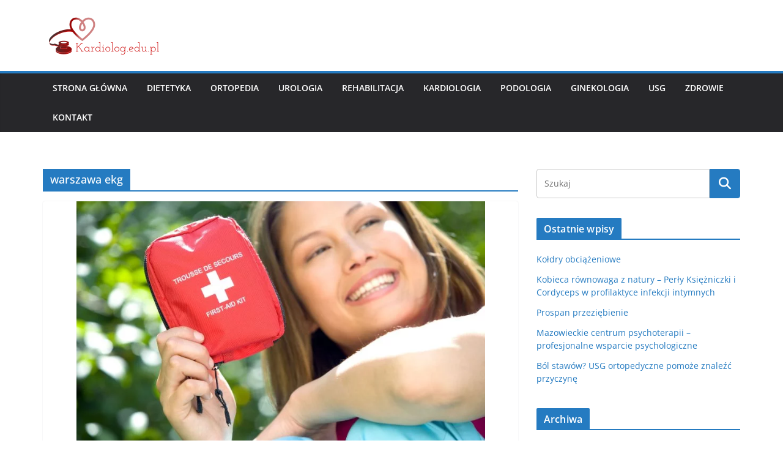

--- FILE ---
content_type: text/html; charset=UTF-8
request_url: https://kardiolog.edu.pl/tag/warszawa-ekg/
body_size: 12305
content:
<!doctype html><html lang="pl-PL"><head><meta charset="UTF-8"/><meta name="viewport" content="width=device-width, initial-scale=1"><link rel="profile" href="http://gmpg.org/xfn/11"/><meta name='robots' content='index, follow, max-image-preview:large, max-snippet:-1, max-video-preview:-1' /><title>Archiwa: warszawa ekg - Kardiolog</title><link rel="canonical" href="https://kardiolog.edu.pl/tag/warszawa-ekg/" /><meta property="og:locale" content="pl_PL" /><meta property="og:type" content="article" /><meta property="og:title" content="Archiwa: warszawa ekg - Kardiolog" /><meta property="og:url" content="https://kardiolog.edu.pl/tag/warszawa-ekg/" /><meta property="og:site_name" content="Kardiolog" /><meta name="twitter:card" content="summary_large_image" /> <script type="application/ld+json" class="yoast-schema-graph">{"@context":"https://schema.org","@graph":[{"@type":"CollectionPage","@id":"https://kardiolog.edu.pl/tag/warszawa-ekg/","url":"https://kardiolog.edu.pl/tag/warszawa-ekg/","name":"Archiwa: warszawa ekg - Kardiolog","isPartOf":{"@id":"https://kardiolog.edu.pl/#website"},"primaryImageOfPage":{"@id":"https://kardiolog.edu.pl/tag/warszawa-ekg/#primaryimage"},"image":{"@id":"https://kardiolog.edu.pl/tag/warszawa-ekg/#primaryimage"},"thumbnailUrl":"https://kardiolog.edu.pl/wp-content/uploads/2016/07/42533251.jpg","breadcrumb":{"@id":"https://kardiolog.edu.pl/tag/warszawa-ekg/#breadcrumb"},"inLanguage":"pl-PL"},{"@type":"ImageObject","inLanguage":"pl-PL","@id":"https://kardiolog.edu.pl/tag/warszawa-ekg/#primaryimage","url":"https://kardiolog.edu.pl/wp-content/uploads/2016/07/42533251.jpg","contentUrl":"https://kardiolog.edu.pl/wp-content/uploads/2016/07/42533251.jpg","width":3930,"height":2620,"caption":"Model."},{"@type":"BreadcrumbList","@id":"https://kardiolog.edu.pl/tag/warszawa-ekg/#breadcrumb","itemListElement":[{"@type":"ListItem","position":1,"name":"Strona główna","item":"https://kardiolog.edu.pl/"},{"@type":"ListItem","position":2,"name":"warszawa ekg"}]},{"@type":"WebSite","@id":"https://kardiolog.edu.pl/#website","url":"https://kardiolog.edu.pl/","name":"Kardiolog","description":"Prywatny kardiolog Warszawa. Wykonujemy echo serca oraz ekg z opisem.","publisher":{"@id":"https://kardiolog.edu.pl/#organization"},"potentialAction":[{"@type":"SearchAction","target":{"@type":"EntryPoint","urlTemplate":"https://kardiolog.edu.pl/?s={search_term_string}"},"query-input":{"@type":"PropertyValueSpecification","valueRequired":true,"valueName":"search_term_string"}}],"inLanguage":"pl-PL"},{"@type":"Organization","@id":"https://kardiolog.edu.pl/#organization","name":"Kardiolog","url":"https://kardiolog.edu.pl/","logo":{"@type":"ImageObject","inLanguage":"pl-PL","@id":"https://kardiolog.edu.pl/#/schema/logo/image/","url":"https://kardiolog.edu.pl/wp-content/uploads/2019/12/cropped-e547882c-f266-4c05-be62-6ac599317789_200x200.png","contentUrl":"https://kardiolog.edu.pl/wp-content/uploads/2019/12/cropped-e547882c-f266-4c05-be62-6ac599317789_200x200.png","width":200,"height":68,"caption":"Kardiolog"},"image":{"@id":"https://kardiolog.edu.pl/#/schema/logo/image/"}}]}</script> <link rel="alternate" type="application/rss+xml" title="Kardiolog &raquo; Kanał z wpisami" href="https://kardiolog.edu.pl/feed/" /><link rel="alternate" type="application/rss+xml" title="Kardiolog &raquo; Kanał z wpisami otagowanymi jako warszawa ekg" href="https://kardiolog.edu.pl/tag/warszawa-ekg/feed/" /><style id='wp-img-auto-sizes-contain-inline-css' type='text/css'>img:is([sizes=auto i],[sizes^="auto," i]){contain-intrinsic-size:3000px 1500px}
/*# sourceURL=wp-img-auto-sizes-contain-inline-css */</style><link data-optimized="2" rel="stylesheet" href="https://kardiolog.edu.pl/wp-content/litespeed/css/1e7ef464375fe5f7963996e7eb23641c.css?ver=f96f1" /><style id='global-styles-inline-css' type='text/css'>:root{--wp--preset--aspect-ratio--square: 1;--wp--preset--aspect-ratio--4-3: 4/3;--wp--preset--aspect-ratio--3-4: 3/4;--wp--preset--aspect-ratio--3-2: 3/2;--wp--preset--aspect-ratio--2-3: 2/3;--wp--preset--aspect-ratio--16-9: 16/9;--wp--preset--aspect-ratio--9-16: 9/16;--wp--preset--color--black: #000000;--wp--preset--color--cyan-bluish-gray: #abb8c3;--wp--preset--color--white: #ffffff;--wp--preset--color--pale-pink: #f78da7;--wp--preset--color--vivid-red: #cf2e2e;--wp--preset--color--luminous-vivid-orange: #ff6900;--wp--preset--color--luminous-vivid-amber: #fcb900;--wp--preset--color--light-green-cyan: #7bdcb5;--wp--preset--color--vivid-green-cyan: #00d084;--wp--preset--color--pale-cyan-blue: #8ed1fc;--wp--preset--color--vivid-cyan-blue: #0693e3;--wp--preset--color--vivid-purple: #9b51e0;--wp--preset--color--cm-color-1: #257BC1;--wp--preset--color--cm-color-2: #2270B0;--wp--preset--color--cm-color-3: #FFFFFF;--wp--preset--color--cm-color-4: #F9FEFD;--wp--preset--color--cm-color-5: #27272A;--wp--preset--color--cm-color-6: #16181A;--wp--preset--color--cm-color-7: #8F8F8F;--wp--preset--color--cm-color-8: #FFFFFF;--wp--preset--color--cm-color-9: #C7C7C7;--wp--preset--gradient--vivid-cyan-blue-to-vivid-purple: linear-gradient(135deg,rgb(6,147,227) 0%,rgb(155,81,224) 100%);--wp--preset--gradient--light-green-cyan-to-vivid-green-cyan: linear-gradient(135deg,rgb(122,220,180) 0%,rgb(0,208,130) 100%);--wp--preset--gradient--luminous-vivid-amber-to-luminous-vivid-orange: linear-gradient(135deg,rgb(252,185,0) 0%,rgb(255,105,0) 100%);--wp--preset--gradient--luminous-vivid-orange-to-vivid-red: linear-gradient(135deg,rgb(255,105,0) 0%,rgb(207,46,46) 100%);--wp--preset--gradient--very-light-gray-to-cyan-bluish-gray: linear-gradient(135deg,rgb(238,238,238) 0%,rgb(169,184,195) 100%);--wp--preset--gradient--cool-to-warm-spectrum: linear-gradient(135deg,rgb(74,234,220) 0%,rgb(151,120,209) 20%,rgb(207,42,186) 40%,rgb(238,44,130) 60%,rgb(251,105,98) 80%,rgb(254,248,76) 100%);--wp--preset--gradient--blush-light-purple: linear-gradient(135deg,rgb(255,206,236) 0%,rgb(152,150,240) 100%);--wp--preset--gradient--blush-bordeaux: linear-gradient(135deg,rgb(254,205,165) 0%,rgb(254,45,45) 50%,rgb(107,0,62) 100%);--wp--preset--gradient--luminous-dusk: linear-gradient(135deg,rgb(255,203,112) 0%,rgb(199,81,192) 50%,rgb(65,88,208) 100%);--wp--preset--gradient--pale-ocean: linear-gradient(135deg,rgb(255,245,203) 0%,rgb(182,227,212) 50%,rgb(51,167,181) 100%);--wp--preset--gradient--electric-grass: linear-gradient(135deg,rgb(202,248,128) 0%,rgb(113,206,126) 100%);--wp--preset--gradient--midnight: linear-gradient(135deg,rgb(2,3,129) 0%,rgb(40,116,252) 100%);--wp--preset--font-size--small: 13px;--wp--preset--font-size--medium: 16px;--wp--preset--font-size--large: 20px;--wp--preset--font-size--x-large: 24px;--wp--preset--font-size--xx-large: 30px;--wp--preset--font-size--huge: 36px;--wp--preset--font-family--dm-sans: DM Sans, sans-serif;--wp--preset--font-family--public-sans: Public Sans, sans-serif;--wp--preset--font-family--roboto: Roboto, sans-serif;--wp--preset--font-family--segoe-ui: Segoe UI, Arial, sans-serif;--wp--preset--font-family--ibm-plex-serif: IBM Plex Serif, sans-serif;--wp--preset--font-family--inter: Inter, sans-serif;--wp--preset--spacing--20: 0.44rem;--wp--preset--spacing--30: 0.67rem;--wp--preset--spacing--40: 1rem;--wp--preset--spacing--50: 1.5rem;--wp--preset--spacing--60: 2.25rem;--wp--preset--spacing--70: 3.38rem;--wp--preset--spacing--80: 5.06rem;--wp--preset--shadow--natural: 6px 6px 9px rgba(0, 0, 0, 0.2);--wp--preset--shadow--deep: 12px 12px 50px rgba(0, 0, 0, 0.4);--wp--preset--shadow--sharp: 6px 6px 0px rgba(0, 0, 0, 0.2);--wp--preset--shadow--outlined: 6px 6px 0px -3px rgb(255, 255, 255), 6px 6px rgb(0, 0, 0);--wp--preset--shadow--crisp: 6px 6px 0px rgb(0, 0, 0);}:root { --wp--style--global--content-size: 760px;--wp--style--global--wide-size: 1160px; }:where(body) { margin: 0; }.wp-site-blocks > .alignleft { float: left; margin-right: 2em; }.wp-site-blocks > .alignright { float: right; margin-left: 2em; }.wp-site-blocks > .aligncenter { justify-content: center; margin-left: auto; margin-right: auto; }:where(.wp-site-blocks) > * { margin-block-start: 24px; margin-block-end: 0; }:where(.wp-site-blocks) > :first-child { margin-block-start: 0; }:where(.wp-site-blocks) > :last-child { margin-block-end: 0; }:root { --wp--style--block-gap: 24px; }:root :where(.is-layout-flow) > :first-child{margin-block-start: 0;}:root :where(.is-layout-flow) > :last-child{margin-block-end: 0;}:root :where(.is-layout-flow) > *{margin-block-start: 24px;margin-block-end: 0;}:root :where(.is-layout-constrained) > :first-child{margin-block-start: 0;}:root :where(.is-layout-constrained) > :last-child{margin-block-end: 0;}:root :where(.is-layout-constrained) > *{margin-block-start: 24px;margin-block-end: 0;}:root :where(.is-layout-flex){gap: 24px;}:root :where(.is-layout-grid){gap: 24px;}.is-layout-flow > .alignleft{float: left;margin-inline-start: 0;margin-inline-end: 2em;}.is-layout-flow > .alignright{float: right;margin-inline-start: 2em;margin-inline-end: 0;}.is-layout-flow > .aligncenter{margin-left: auto !important;margin-right: auto !important;}.is-layout-constrained > .alignleft{float: left;margin-inline-start: 0;margin-inline-end: 2em;}.is-layout-constrained > .alignright{float: right;margin-inline-start: 2em;margin-inline-end: 0;}.is-layout-constrained > .aligncenter{margin-left: auto !important;margin-right: auto !important;}.is-layout-constrained > :where(:not(.alignleft):not(.alignright):not(.alignfull)){max-width: var(--wp--style--global--content-size);margin-left: auto !important;margin-right: auto !important;}.is-layout-constrained > .alignwide{max-width: var(--wp--style--global--wide-size);}body .is-layout-flex{display: flex;}.is-layout-flex{flex-wrap: wrap;align-items: center;}.is-layout-flex > :is(*, div){margin: 0;}body .is-layout-grid{display: grid;}.is-layout-grid > :is(*, div){margin: 0;}body{padding-top: 0px;padding-right: 0px;padding-bottom: 0px;padding-left: 0px;}a:where(:not(.wp-element-button)){text-decoration: underline;}:root :where(.wp-element-button, .wp-block-button__link){background-color: #32373c;border-width: 0;color: #fff;font-family: inherit;font-size: inherit;font-style: inherit;font-weight: inherit;letter-spacing: inherit;line-height: inherit;padding-top: calc(0.667em + 2px);padding-right: calc(1.333em + 2px);padding-bottom: calc(0.667em + 2px);padding-left: calc(1.333em + 2px);text-decoration: none;text-transform: inherit;}.has-black-color{color: var(--wp--preset--color--black) !important;}.has-cyan-bluish-gray-color{color: var(--wp--preset--color--cyan-bluish-gray) !important;}.has-white-color{color: var(--wp--preset--color--white) !important;}.has-pale-pink-color{color: var(--wp--preset--color--pale-pink) !important;}.has-vivid-red-color{color: var(--wp--preset--color--vivid-red) !important;}.has-luminous-vivid-orange-color{color: var(--wp--preset--color--luminous-vivid-orange) !important;}.has-luminous-vivid-amber-color{color: var(--wp--preset--color--luminous-vivid-amber) !important;}.has-light-green-cyan-color{color: var(--wp--preset--color--light-green-cyan) !important;}.has-vivid-green-cyan-color{color: var(--wp--preset--color--vivid-green-cyan) !important;}.has-pale-cyan-blue-color{color: var(--wp--preset--color--pale-cyan-blue) !important;}.has-vivid-cyan-blue-color{color: var(--wp--preset--color--vivid-cyan-blue) !important;}.has-vivid-purple-color{color: var(--wp--preset--color--vivid-purple) !important;}.has-cm-color-1-color{color: var(--wp--preset--color--cm-color-1) !important;}.has-cm-color-2-color{color: var(--wp--preset--color--cm-color-2) !important;}.has-cm-color-3-color{color: var(--wp--preset--color--cm-color-3) !important;}.has-cm-color-4-color{color: var(--wp--preset--color--cm-color-4) !important;}.has-cm-color-5-color{color: var(--wp--preset--color--cm-color-5) !important;}.has-cm-color-6-color{color: var(--wp--preset--color--cm-color-6) !important;}.has-cm-color-7-color{color: var(--wp--preset--color--cm-color-7) !important;}.has-cm-color-8-color{color: var(--wp--preset--color--cm-color-8) !important;}.has-cm-color-9-color{color: var(--wp--preset--color--cm-color-9) !important;}.has-black-background-color{background-color: var(--wp--preset--color--black) !important;}.has-cyan-bluish-gray-background-color{background-color: var(--wp--preset--color--cyan-bluish-gray) !important;}.has-white-background-color{background-color: var(--wp--preset--color--white) !important;}.has-pale-pink-background-color{background-color: var(--wp--preset--color--pale-pink) !important;}.has-vivid-red-background-color{background-color: var(--wp--preset--color--vivid-red) !important;}.has-luminous-vivid-orange-background-color{background-color: var(--wp--preset--color--luminous-vivid-orange) !important;}.has-luminous-vivid-amber-background-color{background-color: var(--wp--preset--color--luminous-vivid-amber) !important;}.has-light-green-cyan-background-color{background-color: var(--wp--preset--color--light-green-cyan) !important;}.has-vivid-green-cyan-background-color{background-color: var(--wp--preset--color--vivid-green-cyan) !important;}.has-pale-cyan-blue-background-color{background-color: var(--wp--preset--color--pale-cyan-blue) !important;}.has-vivid-cyan-blue-background-color{background-color: var(--wp--preset--color--vivid-cyan-blue) !important;}.has-vivid-purple-background-color{background-color: var(--wp--preset--color--vivid-purple) !important;}.has-cm-color-1-background-color{background-color: var(--wp--preset--color--cm-color-1) !important;}.has-cm-color-2-background-color{background-color: var(--wp--preset--color--cm-color-2) !important;}.has-cm-color-3-background-color{background-color: var(--wp--preset--color--cm-color-3) !important;}.has-cm-color-4-background-color{background-color: var(--wp--preset--color--cm-color-4) !important;}.has-cm-color-5-background-color{background-color: var(--wp--preset--color--cm-color-5) !important;}.has-cm-color-6-background-color{background-color: var(--wp--preset--color--cm-color-6) !important;}.has-cm-color-7-background-color{background-color: var(--wp--preset--color--cm-color-7) !important;}.has-cm-color-8-background-color{background-color: var(--wp--preset--color--cm-color-8) !important;}.has-cm-color-9-background-color{background-color: var(--wp--preset--color--cm-color-9) !important;}.has-black-border-color{border-color: var(--wp--preset--color--black) !important;}.has-cyan-bluish-gray-border-color{border-color: var(--wp--preset--color--cyan-bluish-gray) !important;}.has-white-border-color{border-color: var(--wp--preset--color--white) !important;}.has-pale-pink-border-color{border-color: var(--wp--preset--color--pale-pink) !important;}.has-vivid-red-border-color{border-color: var(--wp--preset--color--vivid-red) !important;}.has-luminous-vivid-orange-border-color{border-color: var(--wp--preset--color--luminous-vivid-orange) !important;}.has-luminous-vivid-amber-border-color{border-color: var(--wp--preset--color--luminous-vivid-amber) !important;}.has-light-green-cyan-border-color{border-color: var(--wp--preset--color--light-green-cyan) !important;}.has-vivid-green-cyan-border-color{border-color: var(--wp--preset--color--vivid-green-cyan) !important;}.has-pale-cyan-blue-border-color{border-color: var(--wp--preset--color--pale-cyan-blue) !important;}.has-vivid-cyan-blue-border-color{border-color: var(--wp--preset--color--vivid-cyan-blue) !important;}.has-vivid-purple-border-color{border-color: var(--wp--preset--color--vivid-purple) !important;}.has-cm-color-1-border-color{border-color: var(--wp--preset--color--cm-color-1) !important;}.has-cm-color-2-border-color{border-color: var(--wp--preset--color--cm-color-2) !important;}.has-cm-color-3-border-color{border-color: var(--wp--preset--color--cm-color-3) !important;}.has-cm-color-4-border-color{border-color: var(--wp--preset--color--cm-color-4) !important;}.has-cm-color-5-border-color{border-color: var(--wp--preset--color--cm-color-5) !important;}.has-cm-color-6-border-color{border-color: var(--wp--preset--color--cm-color-6) !important;}.has-cm-color-7-border-color{border-color: var(--wp--preset--color--cm-color-7) !important;}.has-cm-color-8-border-color{border-color: var(--wp--preset--color--cm-color-8) !important;}.has-cm-color-9-border-color{border-color: var(--wp--preset--color--cm-color-9) !important;}.has-vivid-cyan-blue-to-vivid-purple-gradient-background{background: var(--wp--preset--gradient--vivid-cyan-blue-to-vivid-purple) !important;}.has-light-green-cyan-to-vivid-green-cyan-gradient-background{background: var(--wp--preset--gradient--light-green-cyan-to-vivid-green-cyan) !important;}.has-luminous-vivid-amber-to-luminous-vivid-orange-gradient-background{background: var(--wp--preset--gradient--luminous-vivid-amber-to-luminous-vivid-orange) !important;}.has-luminous-vivid-orange-to-vivid-red-gradient-background{background: var(--wp--preset--gradient--luminous-vivid-orange-to-vivid-red) !important;}.has-very-light-gray-to-cyan-bluish-gray-gradient-background{background: var(--wp--preset--gradient--very-light-gray-to-cyan-bluish-gray) !important;}.has-cool-to-warm-spectrum-gradient-background{background: var(--wp--preset--gradient--cool-to-warm-spectrum) !important;}.has-blush-light-purple-gradient-background{background: var(--wp--preset--gradient--blush-light-purple) !important;}.has-blush-bordeaux-gradient-background{background: var(--wp--preset--gradient--blush-bordeaux) !important;}.has-luminous-dusk-gradient-background{background: var(--wp--preset--gradient--luminous-dusk) !important;}.has-pale-ocean-gradient-background{background: var(--wp--preset--gradient--pale-ocean) !important;}.has-electric-grass-gradient-background{background: var(--wp--preset--gradient--electric-grass) !important;}.has-midnight-gradient-background{background: var(--wp--preset--gradient--midnight) !important;}.has-small-font-size{font-size: var(--wp--preset--font-size--small) !important;}.has-medium-font-size{font-size: var(--wp--preset--font-size--medium) !important;}.has-large-font-size{font-size: var(--wp--preset--font-size--large) !important;}.has-x-large-font-size{font-size: var(--wp--preset--font-size--x-large) !important;}.has-xx-large-font-size{font-size: var(--wp--preset--font-size--xx-large) !important;}.has-huge-font-size{font-size: var(--wp--preset--font-size--huge) !important;}.has-dm-sans-font-family{font-family: var(--wp--preset--font-family--dm-sans) !important;}.has-public-sans-font-family{font-family: var(--wp--preset--font-family--public-sans) !important;}.has-roboto-font-family{font-family: var(--wp--preset--font-family--roboto) !important;}.has-segoe-ui-font-family{font-family: var(--wp--preset--font-family--segoe-ui) !important;}.has-ibm-plex-serif-font-family{font-family: var(--wp--preset--font-family--ibm-plex-serif) !important;}.has-inter-font-family{font-family: var(--wp--preset--font-family--inter) !important;}
/*# sourceURL=global-styles-inline-css */</style><style id='colormag_style-inline-css' type='text/css'>body{color:#444444;}.cm-posts .post{box-shadow:0px 0px 2px 0px #E4E4E7;}@media screen and (min-width: 992px) {.cm-primary{width:70%;}}.colormag-button,
			input[type="reset"],
			input[type="button"],
			input[type="submit"],
			button,
			.cm-entry-button span,
			.wp-block-button .wp-block-button__link{color:#ffffff;}.cm-content{background-color:#ffffff;background-size:contain;}.cm-header .cm-menu-toggle svg,
			.cm-header .cm-menu-toggle svg{fill:#fff;}.cm-footer-bar-area .cm-footer-bar__2 a{color:#207daf;}body{color:#444444;}.cm-posts .post{box-shadow:0px 0px 2px 0px #E4E4E7;}@media screen and (min-width: 992px) {.cm-primary{width:70%;}}.colormag-button,
			input[type="reset"],
			input[type="button"],
			input[type="submit"],
			button,
			.cm-entry-button span,
			.wp-block-button .wp-block-button__link{color:#ffffff;}.cm-content{background-color:#ffffff;background-size:contain;}.cm-header .cm-menu-toggle svg,
			.cm-header .cm-menu-toggle svg{fill:#fff;}.cm-footer-bar-area .cm-footer-bar__2 a{color:#207daf;}.cm-header-builder .cm-header-buttons .cm-header-button .cm-button{background-color:#207daf;}.cm-header-builder .cm-header-top-row{background-color:#f4f4f5;}.cm-header-builder .cm-primary-nav .sub-menu, .cm-header-builder .cm-primary-nav .children{background-color:#232323;background-size:contain;}.cm-header-builder nav.cm-secondary-nav ul.sub-menu, .cm-header-builder .cm-secondary-nav .children{background-color:#232323;background-size:contain;}.cm-footer-builder .cm-footer-bottom-row{border-color:#3F3F46;}:root{--top-grid-columns: 4;
			--main-grid-columns: 4;
			--bottom-grid-columns: 2;
			}.cm-footer-builder .cm-footer-bottom-row .cm-footer-col{flex-direction: column;}.cm-footer-builder .cm-footer-main-row .cm-footer-col{flex-direction: column;}.cm-footer-builder .cm-footer-top-row .cm-footer-col{flex-direction: column;} :root{--cm-color-1: #257BC1;--cm-color-2: #2270B0;--cm-color-3: #FFFFFF;--cm-color-4: #F9FEFD;--cm-color-5: #27272A;--cm-color-6: #16181A;--cm-color-7: #8F8F8F;--cm-color-8: #FFFFFF;--cm-color-9: #C7C7C7;}:root {--wp--preset--color--cm-color-1:#257BC1;--wp--preset--color--cm-color-2:#2270B0;--wp--preset--color--cm-color-3:#FFFFFF;--wp--preset--color--cm-color-4:#F9FEFD;--wp--preset--color--cm-color-5:#27272A;--wp--preset--color--cm-color-6:#16181A;--wp--preset--color--cm-color-7:#8F8F8F;--wp--preset--color--cm-color-8:#FFFFFF;--wp--preset--color--cm-color-9:#C7C7C7;}:root {--e-global-color-cmcolor1: #257BC1;--e-global-color-cmcolor2: #2270B0;--e-global-color-cmcolor3: #FFFFFF;--e-global-color-cmcolor4: #F9FEFD;--e-global-color-cmcolor5: #27272A;--e-global-color-cmcolor6: #16181A;--e-global-color-cmcolor7: #8F8F8F;--e-global-color-cmcolor8: #FFFFFF;--e-global-color-cmcolor9: #C7C7C7;}
/*# sourceURL=colormag_style-inline-css */</style> <script type="text/javascript" src="https://kardiolog.edu.pl/wp-includes/js/jquery/jquery.min.js?ver=3.7.1" id="jquery-core-js"></script> <script data-optimized="1" type="text/javascript" src="https://kardiolog.edu.pl/wp-content/litespeed/js/9baf22e18cdd56c3c6ca55fbec0cf76b.js?ver=81ed1" id="jquery-migrate-js"></script> <link rel="https://api.w.org/" href="https://kardiolog.edu.pl/wp-json/" /><link rel="alternate" title="JSON" type="application/json" href="https://kardiolog.edu.pl/wp-json/wp/v2/tags/11" /><link rel="EditURI" type="application/rsd+xml" title="RSD" href="https://kardiolog.edu.pl/xmlrpc.php?rsd" /><meta name="generator" content="WordPress 6.9" /><style class='wp-fonts-local' type='text/css'>@font-face{font-family:"DM Sans";font-style:normal;font-weight:100 900;font-display:fallback;src:url('https://fonts.gstatic.com/s/dmsans/v15/rP2Hp2ywxg089UriCZOIHTWEBlw.woff2') format('woff2');}
@font-face{font-family:"Public Sans";font-style:normal;font-weight:100 900;font-display:fallback;src:url('https://fonts.gstatic.com/s/publicsans/v15/ijwOs5juQtsyLLR5jN4cxBEoRDf44uE.woff2') format('woff2');}
@font-face{font-family:Roboto;font-style:normal;font-weight:100 900;font-display:fallback;src:url('https://fonts.gstatic.com/s/roboto/v30/KFOjCnqEu92Fr1Mu51TjASc6CsE.woff2') format('woff2');}
@font-face{font-family:"IBM Plex Serif";font-style:normal;font-weight:400;font-display:fallback;src:url('https://kardiolog.edu.pl/wp-content/themes/colormag/assets/fonts/IBMPlexSerif-Regular.woff2') format('woff2');}
@font-face{font-family:"IBM Plex Serif";font-style:normal;font-weight:700;font-display:fallback;src:url('https://kardiolog.edu.pl/wp-content/themes/colormag/assets/fonts/IBMPlexSerif-Bold.woff2') format('woff2');}
@font-face{font-family:"IBM Plex Serif";font-style:normal;font-weight:600;font-display:fallback;src:url('https://kardiolog.edu.pl/wp-content/themes/colormag/assets/fonts/IBMPlexSerif-SemiBold.woff2') format('woff2');}
@font-face{font-family:Inter;font-style:normal;font-weight:400;font-display:fallback;src:url('https://kardiolog.edu.pl/wp-content/themes/colormag/assets/fonts/Inter-Regular.woff2') format('woff2');}</style></head><body class="archive tag tag-warszawa-ekg tag-11 wp-custom-logo wp-embed-responsive wp-theme-colormag cm-header-layout-1 adv-style-1 cm-normal-container cm-right-sidebar right-sidebar wide cm-started-content"><div id="page" class="hfeed site">
<a class="skip-link screen-reader-text" href="#main">Przejdź do treści</a><header id="cm-masthead" class="cm-header cm-layout-1 cm-layout-1-style-1 cm-full-width"><div class="cm-main-header"><div id="cm-header-1" class="cm-header-1"><div class="cm-container"><div class="cm-row"><div class="cm-header-col-1"><div id="cm-site-branding" class="cm-site-branding">
<a href="https://kardiolog.edu.pl/" class="custom-logo-link" rel="home"><img data-lazyloaded="1" data-placeholder-resp="200x68" src="data:image/svg+xml,%3Csvg%20xmlns%3D%22http%3A%2F%2Fwww.w3.org%2F2000%2Fsvg%22%20width%3D%22200%22%20height%3D%2268%22%20viewBox%3D%220%200%20200%2068%22%3E%3Cfilter%20id%3D%22b%22%3E%3CfeGaussianBlur%20stdDeviation%3D%2212%22%20%2F%3E%3C%2Ffilter%3E%3Cpath%20fill%3D%22%23781e17%22%20d%3D%22M0%200h200v68H0z%22%2F%3E%3Cg%20filter%3D%22url(%23b)%22%20transform%3D%22translate(.5%20.5)%22%20fill-opacity%3D%22.5%22%3E%3Cpath%20d%3D%22M215.5%2033l-110-2%201-58%20110%202z%22%2F%3E%3Cellipse%20fill%3D%22%23ff6651%22%20rx%3D%221%22%20ry%3D%221%22%20transform%3D%22matrix(26.64255%20-5.17879%2012.64842%2065.07047%2077%2047)%22%2F%3E%3Cellipse%20fill%3D%22%23c81500%22%20cx%3D%22155%22%20cy%3D%2258%22%20rx%3D%22149%22%20ry%3D%2227%22%2F%3E%3Cellipse%20rx%3D%221%22%20ry%3D%221%22%20transform%3D%22matrix(64.34177%20-7.86854%203.4589%2028.28381%20168.8%207.2)%22%2F%3E%3C%2Fg%3E%3C%2Fsvg%3E" width="200" height="68" data-src="https://kardiolog.edu.pl/wp-content/uploads/2019/12/cropped-e547882c-f266-4c05-be62-6ac599317789_200x200.png" class="custom-logo" alt="Kardiolog" decoding="async" /><noscript><img width="200" height="68" src="https://kardiolog.edu.pl/wp-content/uploads/2019/12/cropped-e547882c-f266-4c05-be62-6ac599317789_200x200.png" class="custom-logo" alt="Kardiolog" decoding="async" /></noscript></a></div></div><div class="cm-header-col-2"></div></div></div></div><div id="cm-header-2" class="cm-header-2"><nav id="cm-primary-nav" class="cm-primary-nav"><div class="cm-container"><div class="cm-row"><p class="cm-menu-toggle" aria-expanded="false">
<svg class="cm-icon cm-icon--bars" xmlns="http://www.w3.org/2000/svg" viewBox="0 0 24 24"><path d="M21 19H3a1 1 0 0 1 0-2h18a1 1 0 0 1 0 2Zm0-6H3a1 1 0 0 1 0-2h18a1 1 0 0 1 0 2Zm0-6H3a1 1 0 0 1 0-2h18a1 1 0 0 1 0 2Z"></path></svg>						<svg class="cm-icon cm-icon--x-mark" xmlns="http://www.w3.org/2000/svg" viewBox="0 0 24 24"><path d="m13.4 12 8.3-8.3c.4-.4.4-1 0-1.4s-1-.4-1.4 0L12 10.6 3.7 2.3c-.4-.4-1-.4-1.4 0s-.4 1 0 1.4l8.3 8.3-8.3 8.3c-.4.4-.4 1 0 1.4.2.2.4.3.7.3s.5-.1.7-.3l8.3-8.3 8.3 8.3c.2.2.5.3.7.3s.5-.1.7-.3c.4-.4.4-1 0-1.4L13.4 12z"></path></svg></p><div class="cm-menu-primary-container"><ul id="menu-menu" class="menu"><li id="menu-item-388" class="menu-item menu-item-type-custom menu-item-object-custom menu-item-home menu-item-388"><a href="https://kardiolog.edu.pl">Strona główna</a></li><li id="menu-item-392" class="menu-item menu-item-type-taxonomy menu-item-object-category menu-item-392"><a href="https://kardiolog.edu.pl/category/dietetyka/">Dietetyka</a></li><li id="menu-item-393" class="menu-item menu-item-type-taxonomy menu-item-object-category menu-item-393"><a href="https://kardiolog.edu.pl/category/ortopedia/">Ortopedia</a></li><li id="menu-item-394" class="menu-item menu-item-type-taxonomy menu-item-object-category menu-item-394"><a href="https://kardiolog.edu.pl/category/urologia/">Urologia</a></li><li id="menu-item-395" class="menu-item menu-item-type-taxonomy menu-item-object-category menu-item-395"><a href="https://kardiolog.edu.pl/category/rehabilitacja/">Rehabilitacja</a></li><li id="menu-item-396" class="menu-item menu-item-type-taxonomy menu-item-object-category menu-item-396"><a href="https://kardiolog.edu.pl/category/kardiologia/">Kardiologia</a></li><li id="menu-item-397" class="menu-item menu-item-type-taxonomy menu-item-object-category menu-item-397"><a href="https://kardiolog.edu.pl/category/podologia/">Podologia</a></li><li id="menu-item-398" class="menu-item menu-item-type-taxonomy menu-item-object-category menu-item-398"><a href="https://kardiolog.edu.pl/category/ginekologia/">Ginekologia</a></li><li id="menu-item-399" class="menu-item menu-item-type-taxonomy menu-item-object-category menu-item-399"><a href="https://kardiolog.edu.pl/category/usg/">USG</a></li><li id="menu-item-391" class="menu-item menu-item-type-taxonomy menu-item-object-category menu-item-391"><a href="https://kardiolog.edu.pl/category/zdr/">Zdrowie</a></li><li id="menu-item-558" class="menu-item menu-item-type-post_type menu-item-object-page menu-item-558"><a href="https://kardiolog.edu.pl/kontakt/">Kontakt</a></li></ul></div></div></div></nav></div></div></header><div id="cm-content" class="cm-content"><div class="cm-container"><div class="cm-row"><div id="cm-primary" class="cm-primary"><header class="cm-page-header"><h1 class="cm-page-title">
<span>
warszawa ekg					</span></h1></header><div class="cm-posts cm-layout-2 cm-layout-2-style-1 col-2" ><article id="post-14"
class=" post-14 post type-post status-publish format-standard has-post-thumbnail hentry category-kardiologia tag-badnaie-ekg-warszawa tag-ekg-warszawa tag-warszawa-ekg"><div class="cm-featured-image">
<a href="https://kardiolog.edu.pl/ekg-warszawa-2/" title="EKG Warszawa">
<img data-lazyloaded="1" data-placeholder-resp="668x445" src="data:image/svg+xml,%3Csvg%20xmlns%3D%22http%3A%2F%2Fwww.w3.org%2F2000%2Fsvg%22%20width%3D%22668%22%20height%3D%22445%22%20viewBox%3D%220%200%20668%20445%22%3E%3Cfilter%20id%3D%22c%22%3E%3CfeGaussianBlur%20stdDeviation%3D%2255%22%20%2F%3E%3C%2Ffilter%3E%3Cpath%20fill%3D%22%23ab9775%22%20d%3D%22M0%200h668v443H0z%22%2F%3E%3Cg%20filter%3D%27url(%23c)%27%20fill-opacity%3D%27.5%27%3E%3Cellipse%20fill%3D%22%23ade1fb%22%20fill-opacity%3D%22.5%22%20rx%3D%221%22%20ry%3D%221%22%20transform%3D%22matrix(-73.31774%20-117.78988%20480.44393%20-299.05%20449.4%20423.4)%22%2F%3E%3Cellipse%20fill%3D%22%23325321%22%20fill-opacity%3D%22.5%22%20rx%3D%221%22%20ry%3D%221%22%20transform%3D%22matrix(-59.74992%20-120.89477%2088.2842%20-43.63277%2062.6%20364.7)%22%2F%3E%3Cellipse%20fill%3D%22%23cb582d%22%20fill-opacity%3D%22.5%22%20rx%3D%221%22%20ry%3D%221%22%20transform%3D%22matrix(-150.9751%20-143.47926%2086.7596%20-91.29221%20259.3%20119)%22%2F%3E%3Cellipse%20fill%3D%22%23ffb687%22%20fill-opacity%3D%22.5%22%20rx%3D%221%22%20ry%3D%221%22%20transform%3D%22matrix(-110.31794%20-161.72006%2066.73455%20-45.52322%20449.6%2088.6)%22%2F%3E%3C%2Fg%3E%3C%2Fsvg%3E" width="668" height="445" data-src="https://kardiolog.edu.pl/wp-content/uploads/2016/07/42533251.jpg.webp" class="attachment-colormag-featured-image size-colormag-featured-image wp-post-image" alt="" decoding="async" fetchpriority="high" data-srcset="https://kardiolog.edu.pl/wp-content/uploads/2016/07/42533251.jpg.webp 3930w, https://kardiolog.edu.pl/wp-content/uploads/2016/07/42533251-300x200.jpg.webp 300w, https://kardiolog.edu.pl/wp-content/uploads/2016/07/42533251-768x512.jpg.webp 768w, https://kardiolog.edu.pl/wp-content/uploads/2016/07/42533251-1024x683.jpg.webp 1024w, https://kardiolog.edu.pl/wp-content/uploads/2016/07/42533251-150x100.jpg.webp 150w, https://kardiolog.edu.pl/wp-content/uploads/2016/07/42533251-1000x667.jpg.webp 1000w" data-sizes="(max-width: 668px) 100vw, 668px" /><noscript><img width="668" height="445" src="https://kardiolog.edu.pl/wp-content/uploads/2016/07/42533251.jpg.webp" class="attachment-colormag-featured-image size-colormag-featured-image wp-post-image" alt="" decoding="async" fetchpriority="high" srcset="https://kardiolog.edu.pl/wp-content/uploads/2016/07/42533251.jpg.webp 3930w, https://kardiolog.edu.pl/wp-content/uploads/2016/07/42533251-300x200.jpg.webp 300w, https://kardiolog.edu.pl/wp-content/uploads/2016/07/42533251-768x512.jpg.webp 768w, https://kardiolog.edu.pl/wp-content/uploads/2016/07/42533251-1024x683.jpg.webp 1024w, https://kardiolog.edu.pl/wp-content/uploads/2016/07/42533251-150x100.jpg.webp 150w, https://kardiolog.edu.pl/wp-content/uploads/2016/07/42533251-1000x667.jpg.webp 1000w" sizes="(max-width: 668px) 100vw, 668px" /></noscript>
</a></div><div class="cm-post-content"><div class="cm-entry-header-meta"><div class="cm-post-categories"><a href="https://kardiolog.edu.pl/category/kardiologia/" rel="category tag">Kardiologia</a></div></div><div class="cm-below-entry-meta cm-separator-default "><span class="cm-post-date"><a href="https://kardiolog.edu.pl/ekg-warszawa-2/" title="19:27" rel="bookmark"><svg class="cm-icon cm-icon--calendar-fill" xmlns="http://www.w3.org/2000/svg" viewBox="0 0 24 24"><path d="M21.1 6.6v1.6c0 .6-.4 1-1 1H3.9c-.6 0-1-.4-1-1V6.6c0-1.5 1.3-2.8 2.8-2.8h1.7V3c0-.6.4-1 1-1s1 .4 1 1v.8h5.2V3c0-.6.4-1 1-1s1 .4 1 1v.8h1.7c1.5 0 2.8 1.3 2.8 2.8zm-1 4.6H3.9c-.6 0-1 .4-1 1v7c0 1.5 1.3 2.8 2.8 2.8h12.6c1.5 0 2.8-1.3 2.8-2.8v-7c0-.6-.4-1-1-1z"></path></svg> <time class="entry-date published updated" datetime="2016-06-29T19:27:53+02:00">29 czerwca 2016</time></a></span>
<span class="cm-author cm-vcard">
<svg class="cm-icon cm-icon--user" xmlns="http://www.w3.org/2000/svg" viewBox="0 0 24 24"><path d="M7 7c0-2.8 2.2-5 5-5s5 2.2 5 5-2.2 5-5 5-5-2.2-5-5zm9 7H8c-2.8 0-5 2.2-5 5v2c0 .6.4 1 1 1h16c.6 0 1-.4 1-1v-2c0-2.8-2.2-5-5-5z"></path></svg>			<a class="url fn n"
href="https://kardiolog.edu.pl/author/adminpieholzaplecza/"
title="Kardiolog Warszawa"
>
Kardiolog Warszawa			</a>
</span></div><header class="cm-entry-header"><h2 class="cm-entry-title">
<a href="https://kardiolog.edu.pl/ekg-warszawa-2/" title="EKG Warszawa">
EKG Warszawa			</a></h2></header><div class="cm-entry-summary"><p>Elektrokardiografia to nieinwazyjna, bezbolesna metoda, która pozwala wykryć choroby mięśnia sercowego, wykorzystując do tego czynności bioelektryczne. Ludzkie serce pracuje niczym</p>
<a class="cm-entry-button" title="EKG Warszawa" href="https://kardiolog.edu.pl/ekg-warszawa-2/">
<span>Read More</span>
</a></div></div></article></div></div><div id="cm-secondary" class="cm-secondary"><aside id="search-2" class="widget widget_search"><form action="https://kardiolog.edu.pl/" class="search-form searchform clearfix" method="get" role="search"><div class="search-wrap">
<input type="search"
class="s field"
name="s"
value=""
placeholder="Szukaj"
/><button class="search-icon" type="submit"></button></div></form></aside><aside id="recent-posts-2" class="widget widget_recent_entries"><h3 class="cm-widget-title"><span>Ostatnie wpisy</span></h3><ul><li>
<a href="https://kardiolog.edu.pl/koldry-obciazeniowe/">Kołdry obciążeniowe</a></li><li>
<a href="https://kardiolog.edu.pl/kobieca-rownowaga-z-natury-perly-ksiezniczki-i-cordyceps-w-profilaktyce-infekcji-intymnych/">Kobieca równowaga z natury – Perły Księżniczki i Cordyceps w profilaktyce infekcji intymnych</a></li><li>
<a href="https://kardiolog.edu.pl/prospan-przeziebienie/">Prospan przeziębienie</a></li><li>
<a href="https://kardiolog.edu.pl/mazowieckie-centrum-psychoterapii-profesjonalne-wsparcie-psychologiczne/">Mazowieckie centrum psychoterapii – profesjonalne wsparcie psychologiczne</a></li><li>
<a href="https://kardiolog.edu.pl/bol-stawow-usg-ortopedyczne-pomoze-znalezc-przyczyne/">Ból stawów? USG ortopedyczne pomoże znaleźć przyczynę</a></li></ul></aside><aside id="archives-3" class="widget widget_archive"><h3 class="cm-widget-title"><span>Archiwa</span></h3><ul><li><a href='https://kardiolog.edu.pl/2026/01/'>styczeń 2026</a></li><li><a href='https://kardiolog.edu.pl/2025/10/'>październik 2025</a></li><li><a href='https://kardiolog.edu.pl/2025/09/'>wrzesień 2025</a></li><li><a href='https://kardiolog.edu.pl/2025/05/'>maj 2025</a></li><li><a href='https://kardiolog.edu.pl/2025/03/'>marzec 2025</a></li><li><a href='https://kardiolog.edu.pl/2025/02/'>luty 2025</a></li><li><a href='https://kardiolog.edu.pl/2025/01/'>styczeń 2025</a></li><li><a href='https://kardiolog.edu.pl/2024/12/'>grudzień 2024</a></li><li><a href='https://kardiolog.edu.pl/2024/11/'>listopad 2024</a></li><li><a href='https://kardiolog.edu.pl/2024/07/'>lipiec 2024</a></li><li><a href='https://kardiolog.edu.pl/2024/05/'>maj 2024</a></li><li><a href='https://kardiolog.edu.pl/2024/04/'>kwiecień 2024</a></li><li><a href='https://kardiolog.edu.pl/2024/03/'>marzec 2024</a></li><li><a href='https://kardiolog.edu.pl/2024/02/'>luty 2024</a></li><li><a href='https://kardiolog.edu.pl/2024/01/'>styczeń 2024</a></li><li><a href='https://kardiolog.edu.pl/2023/12/'>grudzień 2023</a></li><li><a href='https://kardiolog.edu.pl/2023/11/'>listopad 2023</a></li><li><a href='https://kardiolog.edu.pl/2023/10/'>październik 2023</a></li><li><a href='https://kardiolog.edu.pl/2023/09/'>wrzesień 2023</a></li><li><a href='https://kardiolog.edu.pl/2023/07/'>lipiec 2023</a></li><li><a href='https://kardiolog.edu.pl/2023/06/'>czerwiec 2023</a></li><li><a href='https://kardiolog.edu.pl/2023/05/'>maj 2023</a></li><li><a href='https://kardiolog.edu.pl/2023/04/'>kwiecień 2023</a></li><li><a href='https://kardiolog.edu.pl/2023/03/'>marzec 2023</a></li><li><a href='https://kardiolog.edu.pl/2023/02/'>luty 2023</a></li><li><a href='https://kardiolog.edu.pl/2023/01/'>styczeń 2023</a></li><li><a href='https://kardiolog.edu.pl/2022/12/'>grudzień 2022</a></li><li><a href='https://kardiolog.edu.pl/2022/11/'>listopad 2022</a></li><li><a href='https://kardiolog.edu.pl/2022/10/'>październik 2022</a></li><li><a href='https://kardiolog.edu.pl/2022/09/'>wrzesień 2022</a></li><li><a href='https://kardiolog.edu.pl/2022/08/'>sierpień 2022</a></li><li><a href='https://kardiolog.edu.pl/2022/07/'>lipiec 2022</a></li><li><a href='https://kardiolog.edu.pl/2022/06/'>czerwiec 2022</a></li><li><a href='https://kardiolog.edu.pl/2022/05/'>maj 2022</a></li><li><a href='https://kardiolog.edu.pl/2022/02/'>luty 2022</a></li><li><a href='https://kardiolog.edu.pl/2022/01/'>styczeń 2022</a></li><li><a href='https://kardiolog.edu.pl/2021/12/'>grudzień 2021</a></li><li><a href='https://kardiolog.edu.pl/2021/11/'>listopad 2021</a></li><li><a href='https://kardiolog.edu.pl/2021/10/'>październik 2021</a></li><li><a href='https://kardiolog.edu.pl/2021/09/'>wrzesień 2021</a></li><li><a href='https://kardiolog.edu.pl/2021/08/'>sierpień 2021</a></li><li><a href='https://kardiolog.edu.pl/2021/06/'>czerwiec 2021</a></li><li><a href='https://kardiolog.edu.pl/2021/05/'>maj 2021</a></li><li><a href='https://kardiolog.edu.pl/2021/04/'>kwiecień 2021</a></li><li><a href='https://kardiolog.edu.pl/2021/02/'>luty 2021</a></li><li><a href='https://kardiolog.edu.pl/2021/01/'>styczeń 2021</a></li><li><a href='https://kardiolog.edu.pl/2020/12/'>grudzień 2020</a></li><li><a href='https://kardiolog.edu.pl/2020/11/'>listopad 2020</a></li><li><a href='https://kardiolog.edu.pl/2020/10/'>październik 2020</a></li><li><a href='https://kardiolog.edu.pl/2020/08/'>sierpień 2020</a></li><li><a href='https://kardiolog.edu.pl/2020/05/'>maj 2020</a></li><li><a href='https://kardiolog.edu.pl/2020/03/'>marzec 2020</a></li><li><a href='https://kardiolog.edu.pl/2020/02/'>luty 2020</a></li><li><a href='https://kardiolog.edu.pl/2020/01/'>styczeń 2020</a></li><li><a href='https://kardiolog.edu.pl/2019/12/'>grudzień 2019</a></li><li><a href='https://kardiolog.edu.pl/2019/11/'>listopad 2019</a></li><li><a href='https://kardiolog.edu.pl/2019/10/'>październik 2019</a></li><li><a href='https://kardiolog.edu.pl/2019/09/'>wrzesień 2019</a></li><li><a href='https://kardiolog.edu.pl/2019/08/'>sierpień 2019</a></li><li><a href='https://kardiolog.edu.pl/2019/07/'>lipiec 2019</a></li><li><a href='https://kardiolog.edu.pl/2019/06/'>czerwiec 2019</a></li><li><a href='https://kardiolog.edu.pl/2019/05/'>maj 2019</a></li><li><a href='https://kardiolog.edu.pl/2019/04/'>kwiecień 2019</a></li><li><a href='https://kardiolog.edu.pl/2019/03/'>marzec 2019</a></li><li><a href='https://kardiolog.edu.pl/2019/02/'>luty 2019</a></li><li><a href='https://kardiolog.edu.pl/2019/01/'>styczeń 2019</a></li><li><a href='https://kardiolog.edu.pl/2018/12/'>grudzień 2018</a></li><li><a href='https://kardiolog.edu.pl/2016/07/'>lipiec 2016</a></li><li><a href='https://kardiolog.edu.pl/2016/06/'>czerwiec 2016</a></li></ul></aside><aside id="pages-3" class="widget widget_pages"><h3 class="cm-widget-title"><span>Strony</span></h3><ul><li class="page_item page-item-12"><a href="https://kardiolog.edu.pl/badanie-echo-serca-warszawa/">Badanie Echo Serca Warszawa</a></li><li class="page_item page-item-7"><a href="https://kardiolog.edu.pl/ekg-warszawa/">EKG Warszawa</a></li><li class="page_item page-item-5"><a href="https://kardiolog.edu.pl/kardiolog-warszawa/">Kardiolog Warszawa</a></li><li class="page_item page-item-553"><a href="https://kardiolog.edu.pl/kontakt/">Kontakt</a></li></ul></aside></div></div></div></div><footer id="cm-footer" class="cm-footer "><div class="cm-footer-cols"><div class="cm-container"><div class="cm-row"><div class="cm-lower-footer-cols"><div class="cm-lower-footer-col cm-lower-footer-col--1"></div><div class="cm-lower-footer-col cm-lower-footer-col--2"><aside id="custom_html-2" class="widget_text widget widget_custom_html widget-colormag_footer_sidebar_two"><div class="textwidget custom-html-widget">Zapraszam na <a href="https://usg-warszawa.pl/">USG Warszawa</a> do naszego centrum medycznego przy Rydygiera.</div></aside></div><div class="cm-lower-footer-col cm-lower-footer-col--3"><aside id="text-3" class="widget widget_text  widget-colormag_footer_sidebar_three"><div class="textwidget"><p>Problemy z biodrem ? Czas na <a href="https://bodymove.pl/rehabilitacja-biodra/">rehabilitacja biodra</a></p></div></aside></div><div class="cm-lower-footer-col cm-lower-footer-col--4"><aside id="text-2" class="widget widget_text  widget-colormag_footer_sidebar_four"><div class="textwidget"><p>Polecamy <a href="https://formthotics.waw.pl/buty-na-haluksy/">buty na haluksy</a></p></div></aside></div></div></div></div></div><div class="cm-footer-bar cm-footer-bar-style-1"><div class="cm-container"><div class="cm-row"><div class="cm-footer-bar-area"><div class="cm-footer-bar__1"><nav class="cm-footer-menu"></nav></div><div class="cm-footer-bar__2"><div class="copyright">Prawa autorskie &copy; 2026 <a href="https://kardiolog.edu.pl/" title="Kardiolog"><span>Kardiolog</span></a>. Wszystkie prawa zastrzeżone.<br>Motyw: <a href="https://themegrill.com/themes/colormag" target="_blank" title="ColorMag" rel="nofollow"><span>ColorMag</span></a> stworzony przez ThemeGrill. Wspierane przez <a href="https://wordpress.org" target="_blank" title="WordPress" rel="nofollow"><span>WordPress</span></a>.</div></div></div></div></div></div></footer>
<a href="#cm-masthead" id="scroll-up"><i class="fa fa-chevron-up"></i></a></div> <script type="speculationrules">{"prefetch":[{"source":"document","where":{"and":[{"href_matches":"/*"},{"not":{"href_matches":["/wp-*.php","/wp-admin/*","/wp-content/uploads/*","/wp-content/*","/wp-content/plugins/*","/wp-content/themes/colormag/*","/*\\?(.+)"]}},{"not":{"selector_matches":"a[rel~=\"nofollow\"]"}},{"not":{"selector_matches":".no-prefetch, .no-prefetch a"}}]},"eagerness":"conservative"}]}</script> <script data-optimized="1" type="text/javascript" src="https://kardiolog.edu.pl/wp-content/litespeed/js/66330f4a290abc0f2f0c2c2416a2c592.js?ver=4da4f" id="colormag-custom-js"></script> <script data-optimized="1" type="text/javascript" src="https://kardiolog.edu.pl/wp-content/litespeed/js/febf85385eb63dea0d0d9df3e88bec09.js?ver=6ec64" id="colormag-bxslider-js"></script> <script data-optimized="1" type="text/javascript" src="https://kardiolog.edu.pl/wp-content/litespeed/js/01c3a5ce9a9999cd982c7a5717014565.js?ver=8cf74" id="colormag-navigation-js"></script> <script data-optimized="1" type="text/javascript" src="https://kardiolog.edu.pl/wp-content/litespeed/js/c5bac1bf7f6e97a06daa5b47590f54a1.js?ver=63817" id="colormag-fitvids-js"></script> <script data-optimized="1" type="text/javascript" src="https://kardiolog.edu.pl/wp-content/litespeed/js/7bf2aa391e5127a7952a45545200bc97.js?ver=809c1" id="colormag-skip-link-focus-fix-js"></script> <script data-no-optimize="1">window.lazyLoadOptions=Object.assign({},{threshold:300},window.lazyLoadOptions||{});!function(t,e){"object"==typeof exports&&"undefined"!=typeof module?module.exports=e():"function"==typeof define&&define.amd?define(e):(t="undefined"!=typeof globalThis?globalThis:t||self).LazyLoad=e()}(this,function(){"use strict";function e(){return(e=Object.assign||function(t){for(var e=1;e<arguments.length;e++){var n,a=arguments[e];for(n in a)Object.prototype.hasOwnProperty.call(a,n)&&(t[n]=a[n])}return t}).apply(this,arguments)}function o(t){return e({},at,t)}function l(t,e){return t.getAttribute(gt+e)}function c(t){return l(t,vt)}function s(t,e){return function(t,e,n){e=gt+e;null!==n?t.setAttribute(e,n):t.removeAttribute(e)}(t,vt,e)}function i(t){return s(t,null),0}function r(t){return null===c(t)}function u(t){return c(t)===_t}function d(t,e,n,a){t&&(void 0===a?void 0===n?t(e):t(e,n):t(e,n,a))}function f(t,e){et?t.classList.add(e):t.className+=(t.className?" ":"")+e}function _(t,e){et?t.classList.remove(e):t.className=t.className.replace(new RegExp("(^|\\s+)"+e+"(\\s+|$)")," ").replace(/^\s+/,"").replace(/\s+$/,"")}function g(t){return t.llTempImage}function v(t,e){!e||(e=e._observer)&&e.unobserve(t)}function b(t,e){t&&(t.loadingCount+=e)}function p(t,e){t&&(t.toLoadCount=e)}function n(t){for(var e,n=[],a=0;e=t.children[a];a+=1)"SOURCE"===e.tagName&&n.push(e);return n}function h(t,e){(t=t.parentNode)&&"PICTURE"===t.tagName&&n(t).forEach(e)}function a(t,e){n(t).forEach(e)}function m(t){return!!t[lt]}function E(t){return t[lt]}function I(t){return delete t[lt]}function y(e,t){var n;m(e)||(n={},t.forEach(function(t){n[t]=e.getAttribute(t)}),e[lt]=n)}function L(a,t){var o;m(a)&&(o=E(a),t.forEach(function(t){var e,n;e=a,(t=o[n=t])?e.setAttribute(n,t):e.removeAttribute(n)}))}function k(t,e,n){f(t,e.class_loading),s(t,st),n&&(b(n,1),d(e.callback_loading,t,n))}function A(t,e,n){n&&t.setAttribute(e,n)}function O(t,e){A(t,rt,l(t,e.data_sizes)),A(t,it,l(t,e.data_srcset)),A(t,ot,l(t,e.data_src))}function w(t,e,n){var a=l(t,e.data_bg_multi),o=l(t,e.data_bg_multi_hidpi);(a=nt&&o?o:a)&&(t.style.backgroundImage=a,n=n,f(t=t,(e=e).class_applied),s(t,dt),n&&(e.unobserve_completed&&v(t,e),d(e.callback_applied,t,n)))}function x(t,e){!e||0<e.loadingCount||0<e.toLoadCount||d(t.callback_finish,e)}function M(t,e,n){t.addEventListener(e,n),t.llEvLisnrs[e]=n}function N(t){return!!t.llEvLisnrs}function z(t){if(N(t)){var e,n,a=t.llEvLisnrs;for(e in a){var o=a[e];n=e,o=o,t.removeEventListener(n,o)}delete t.llEvLisnrs}}function C(t,e,n){var a;delete t.llTempImage,b(n,-1),(a=n)&&--a.toLoadCount,_(t,e.class_loading),e.unobserve_completed&&v(t,n)}function R(i,r,c){var l=g(i)||i;N(l)||function(t,e,n){N(t)||(t.llEvLisnrs={});var a="VIDEO"===t.tagName?"loadeddata":"load";M(t,a,e),M(t,"error",n)}(l,function(t){var e,n,a,o;n=r,a=c,o=u(e=i),C(e,n,a),f(e,n.class_loaded),s(e,ut),d(n.callback_loaded,e,a),o||x(n,a),z(l)},function(t){var e,n,a,o;n=r,a=c,o=u(e=i),C(e,n,a),f(e,n.class_error),s(e,ft),d(n.callback_error,e,a),o||x(n,a),z(l)})}function T(t,e,n){var a,o,i,r,c;t.llTempImage=document.createElement("IMG"),R(t,e,n),m(c=t)||(c[lt]={backgroundImage:c.style.backgroundImage}),i=n,r=l(a=t,(o=e).data_bg),c=l(a,o.data_bg_hidpi),(r=nt&&c?c:r)&&(a.style.backgroundImage='url("'.concat(r,'")'),g(a).setAttribute(ot,r),k(a,o,i)),w(t,e,n)}function G(t,e,n){var a;R(t,e,n),a=e,e=n,(t=Et[(n=t).tagName])&&(t(n,a),k(n,a,e))}function D(t,e,n){var a;a=t,(-1<It.indexOf(a.tagName)?G:T)(t,e,n)}function S(t,e,n){var a;t.setAttribute("loading","lazy"),R(t,e,n),a=e,(e=Et[(n=t).tagName])&&e(n,a),s(t,_t)}function V(t){t.removeAttribute(ot),t.removeAttribute(it),t.removeAttribute(rt)}function j(t){h(t,function(t){L(t,mt)}),L(t,mt)}function F(t){var e;(e=yt[t.tagName])?e(t):m(e=t)&&(t=E(e),e.style.backgroundImage=t.backgroundImage)}function P(t,e){var n;F(t),n=e,r(e=t)||u(e)||(_(e,n.class_entered),_(e,n.class_exited),_(e,n.class_applied),_(e,n.class_loading),_(e,n.class_loaded),_(e,n.class_error)),i(t),I(t)}function U(t,e,n,a){var o;n.cancel_on_exit&&(c(t)!==st||"IMG"===t.tagName&&(z(t),h(o=t,function(t){V(t)}),V(o),j(t),_(t,n.class_loading),b(a,-1),i(t),d(n.callback_cancel,t,e,a)))}function $(t,e,n,a){var o,i,r=(i=t,0<=bt.indexOf(c(i)));s(t,"entered"),f(t,n.class_entered),_(t,n.class_exited),o=t,i=a,n.unobserve_entered&&v(o,i),d(n.callback_enter,t,e,a),r||D(t,n,a)}function q(t){return t.use_native&&"loading"in HTMLImageElement.prototype}function H(t,o,i){t.forEach(function(t){return(a=t).isIntersecting||0<a.intersectionRatio?$(t.target,t,o,i):(e=t.target,n=t,a=o,t=i,void(r(e)||(f(e,a.class_exited),U(e,n,a,t),d(a.callback_exit,e,n,t))));var e,n,a})}function B(e,n){var t;tt&&!q(e)&&(n._observer=new IntersectionObserver(function(t){H(t,e,n)},{root:(t=e).container===document?null:t.container,rootMargin:t.thresholds||t.threshold+"px"}))}function J(t){return Array.prototype.slice.call(t)}function K(t){return t.container.querySelectorAll(t.elements_selector)}function Q(t){return c(t)===ft}function W(t,e){return e=t||K(e),J(e).filter(r)}function X(e,t){var n;(n=K(e),J(n).filter(Q)).forEach(function(t){_(t,e.class_error),i(t)}),t.update()}function t(t,e){var n,a,t=o(t);this._settings=t,this.loadingCount=0,B(t,this),n=t,a=this,Y&&window.addEventListener("online",function(){X(n,a)}),this.update(e)}var Y="undefined"!=typeof window,Z=Y&&!("onscroll"in window)||"undefined"!=typeof navigator&&/(gle|ing|ro)bot|crawl|spider/i.test(navigator.userAgent),tt=Y&&"IntersectionObserver"in window,et=Y&&"classList"in document.createElement("p"),nt=Y&&1<window.devicePixelRatio,at={elements_selector:".lazy",container:Z||Y?document:null,threshold:300,thresholds:null,data_src:"src",data_srcset:"srcset",data_sizes:"sizes",data_bg:"bg",data_bg_hidpi:"bg-hidpi",data_bg_multi:"bg-multi",data_bg_multi_hidpi:"bg-multi-hidpi",data_poster:"poster",class_applied:"applied",class_loading:"litespeed-loading",class_loaded:"litespeed-loaded",class_error:"error",class_entered:"entered",class_exited:"exited",unobserve_completed:!0,unobserve_entered:!1,cancel_on_exit:!0,callback_enter:null,callback_exit:null,callback_applied:null,callback_loading:null,callback_loaded:null,callback_error:null,callback_finish:null,callback_cancel:null,use_native:!1},ot="src",it="srcset",rt="sizes",ct="poster",lt="llOriginalAttrs",st="loading",ut="loaded",dt="applied",ft="error",_t="native",gt="data-",vt="ll-status",bt=[st,ut,dt,ft],pt=[ot],ht=[ot,ct],mt=[ot,it,rt],Et={IMG:function(t,e){h(t,function(t){y(t,mt),O(t,e)}),y(t,mt),O(t,e)},IFRAME:function(t,e){y(t,pt),A(t,ot,l(t,e.data_src))},VIDEO:function(t,e){a(t,function(t){y(t,pt),A(t,ot,l(t,e.data_src))}),y(t,ht),A(t,ct,l(t,e.data_poster)),A(t,ot,l(t,e.data_src)),t.load()}},It=["IMG","IFRAME","VIDEO"],yt={IMG:j,IFRAME:function(t){L(t,pt)},VIDEO:function(t){a(t,function(t){L(t,pt)}),L(t,ht),t.load()}},Lt=["IMG","IFRAME","VIDEO"];return t.prototype={update:function(t){var e,n,a,o=this._settings,i=W(t,o);{if(p(this,i.length),!Z&&tt)return q(o)?(e=o,n=this,i.forEach(function(t){-1!==Lt.indexOf(t.tagName)&&S(t,e,n)}),void p(n,0)):(t=this._observer,o=i,t.disconnect(),a=t,void o.forEach(function(t){a.observe(t)}));this.loadAll(i)}},destroy:function(){this._observer&&this._observer.disconnect(),K(this._settings).forEach(function(t){I(t)}),delete this._observer,delete this._settings,delete this.loadingCount,delete this.toLoadCount},loadAll:function(t){var e=this,n=this._settings;W(t,n).forEach(function(t){v(t,e),D(t,n,e)})},restoreAll:function(){var e=this._settings;K(e).forEach(function(t){P(t,e)})}},t.load=function(t,e){e=o(e);D(t,e)},t.resetStatus=function(t){i(t)},t}),function(t,e){"use strict";function n(){e.body.classList.add("litespeed_lazyloaded")}function a(){console.log("[LiteSpeed] Start Lazy Load"),o=new LazyLoad(Object.assign({},t.lazyLoadOptions||{},{elements_selector:"[data-lazyloaded]",callback_finish:n})),i=function(){o.update()},t.MutationObserver&&new MutationObserver(i).observe(e.documentElement,{childList:!0,subtree:!0,attributes:!0})}var o,i;t.addEventListener?t.addEventListener("load",a,!1):t.attachEvent("onload",a)}(window,document);</script></body></html>
<!-- Page optimized by LiteSpeed Cache @2026-01-23 06:23:28 -->

<!-- Page cached by LiteSpeed Cache 7.7 on 2026-01-23 06:23:28 -->